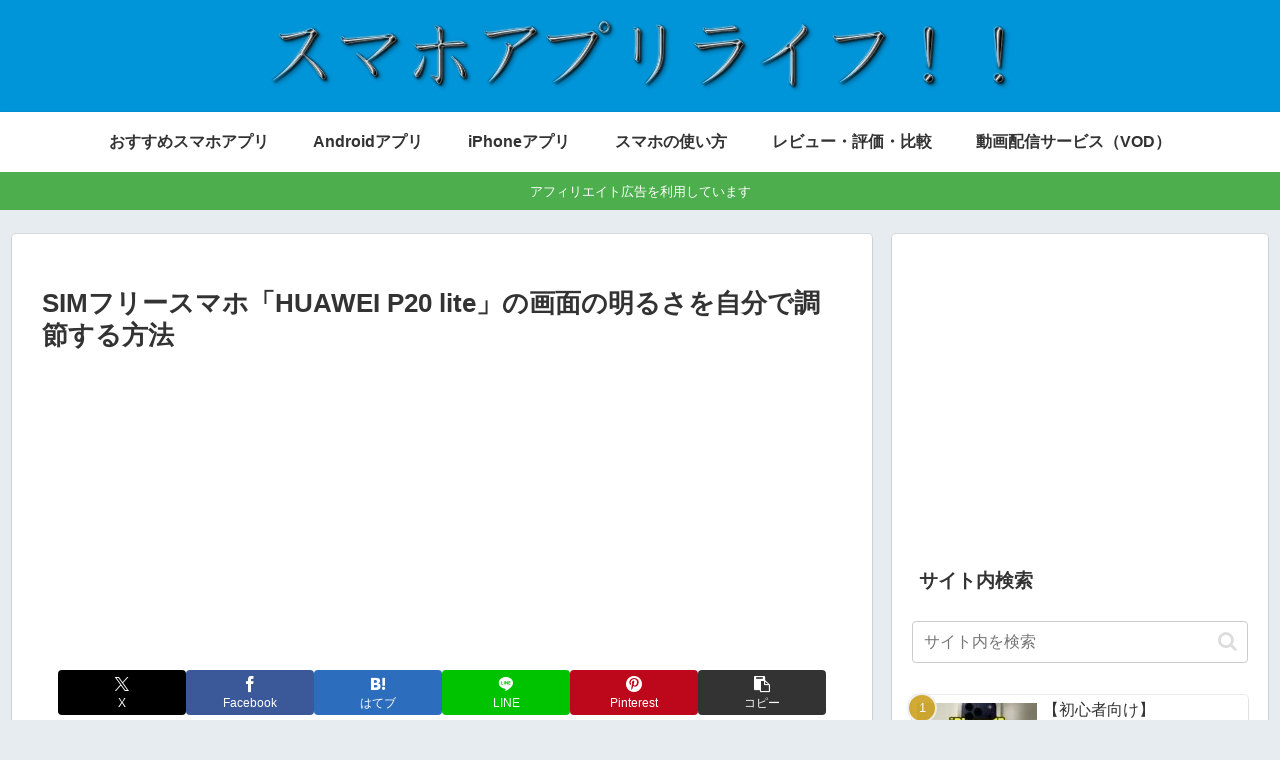

--- FILE ---
content_type: text/html; charset=utf-8
request_url: https://www.google.com/recaptcha/api2/aframe
body_size: 268
content:
<!DOCTYPE HTML><html><head><meta http-equiv="content-type" content="text/html; charset=UTF-8"></head><body><script nonce="rVJGH5S5j_DwCmkCVrqjJQ">/** Anti-fraud and anti-abuse applications only. See google.com/recaptcha */ try{var clients={'sodar':'https://pagead2.googlesyndication.com/pagead/sodar?'};window.addEventListener("message",function(a){try{if(a.source===window.parent){var b=JSON.parse(a.data);var c=clients[b['id']];if(c){var d=document.createElement('img');d.src=c+b['params']+'&rc='+(localStorage.getItem("rc::a")?sessionStorage.getItem("rc::b"):"");window.document.body.appendChild(d);sessionStorage.setItem("rc::e",parseInt(sessionStorage.getItem("rc::e")||0)+1);localStorage.setItem("rc::h",'1768888253773');}}}catch(b){}});window.parent.postMessage("_grecaptcha_ready", "*");}catch(b){}</script></body></html>

--- FILE ---
content_type: application/javascript; charset=utf-8;
request_url: https://dalc.valuecommerce.com/app3?p=884837774&_s=https%3A%2F%2Fwww.sapplife.net%2Farchives%2Fhuawei-p20-lite-brightness-of-the-screen-regulation.html&vf=iVBORw0KGgoAAAANSUhEUgAAAAMAAAADCAYAAABWKLW%2FAAAAMElEQVQYV2NkFGP4nxEpzhA08TMDI6uE0P8Cg1CGqU7zGBh3c3X9D3i2hGGpwCUGAOTODQ%2FelC3QAAAAAElFTkSuQmCC
body_size: 4109
content:
vc_linkswitch_callback({"t":"696f17bc","r":"aW8XvAAMO8cSdUhnCooD7AqKCJTUow","ub":"aW8XuwAKBRgSdUhnCooFuwqKC%2FAusA%3D%3D","vcid":"CV-jRFmPa9sV1j5_2GZIi8NpnVEitf8_bIOL914rwJYUzI00iJ1Bze51-02vihC6YV6P7N4eLSYY6HRGYVYyQn27OThpyadHOW0Q5CPCbkDGvBTVTqgLSzJnj6IXd0Ir","vcpub":"0.801735","lp.ankerjapan.com":{"a":"2811827","m":"3397687","g":"3d3801518c"},"s":3082778,"sec.sourcenext.info":{"a":"2425347","m":"2376577","g":"63cf06448c"},"www.video.unext.jp":{"a":"2797180","m":"3305594","g":"60689197cb","sp":"cid%3DD33139%26adid%3DVC1%26alp%3D1%26alpad%3D1%26alpge%3D1"},"online-shop.mb.softbank.jp":{"a":"2909349","m":"2326201","g":"44d940148c"},"rc.d.booklive.jp":{"a":"2731662","m":"3216479","g":"145d2d28e6","sp":"utm_source%3Dspad%26utm_medium%3Daffiliate%26utm_campaign%3D102%26utm_content%3Dnormal"},"mini-shopping.yahoo.co.jp":{"a":"2821580","m":"2201292","g":"07b890e88c"},"onlineshop.smt.docomo.ne.jp":{"a":"2669430","m":"3095098","g":"73037caf8c"},"www.bk1.jp":{"a":"2684806","m":"2340879","g":"392b4905a2","sp":"partnerid%3D02vc01"},"shopping.geocities.jp":{"a":"2821580","m":"2201292","g":"07b890e88c"},"unext.bookplace.jp":{"a":"2797180","m":"3305594","g":"60689197cb","sp":"cid%3DD33139%26adid%3DVC1%26alp%3D1%26alpad%3D1%26alpge%3D1"},"www.ankerjapan.com":{"a":"2811827","m":"3397687","g":"3d3801518c"},"unext.jp":{"a":"2797180","m":"3305594","g":"60689197cb","sp":"cid%3DD33139%26adid%3DVC1%26alp%3D1%26alpad%3D1%26alpge%3D1"},"sourcenext.com":{"a":"2425347","m":"2376577","g":"63cf06448c"},"nttdocomo.co.jp":{"a":"2669430","m":"3095098","g":"73037caf8c"},"softbank.jp":{"a":"2909349","m":"2326201","g":"44d940148c"},"rc.bl.booklive.jp":{"a":"2731662","m":"3216479","g":"145d2d28e6","sp":"utm_source%3Dspad%26utm_medium%3Daffiliate%26utm_campaign%3D102%26utm_content%3Dnormal"},"meetingowl.jp":{"a":"2425347","m":"2376577","g":"63cf06448c"},"www.omni7.jp":{"a":"2602201","m":"2993472","g":"89af57188c"},"pocketalk.jp":{"a":"2425347","m":"2376577","g":"63cf06448c"},"paypaystep.yahoo.co.jp":{"a":"2821580","m":"2201292","g":"07b890e88c"},"www.animate-onlineshop.jp":{"a":"2805589","m":"3357128","g":"5c14e7db8c"},"renta.papy.co.jp/renta/sc/frm/item":{"a":"2302765","m":"2433833","g":"5df5f53698","sp":"ref%3Dvc"},"chou-jimaku.com":{"a":"2425347","m":"2376577","g":"63cf06448c"},"recochoku.jp":{"a":"2879464","m":"3147280","g":"22976d5c8c"},"direct.sanwa.co.jp":{"a":"2706855","m":"3205567","g":"62aa757d8c"},"stg2.bl.booklive.jp":{"a":"2731662","m":"3216479","g":"145d2d28e6","sp":"utm_source%3Dspad%26utm_medium%3Daffiliate%26utm_campaign%3D102%26utm_content%3Dnormal"},"hnext.jp":{"a":"2797180","m":"3305594","g":"60689197cb","sp":"cid%3DD33139%26adid%3DVC1%26alp%3D1%26alpad%3D1%26alpge%3D1"},"paypaymall.yahoo.co.jp":{"a":"2821580","m":"2201292","g":"07b890e88c"},"honto.jp":{"a":"2684806","m":"2340879","g":"392b4905a2","sp":"partnerid%3D02vc01"},"mydocomo.com":{"a":"2669430","m":"3095098","g":"73037caf8c"},"papy.co.jp/vcdummy":{"a":"2302765","m":"2433833","g":"5df5f53698","sp":"ref%3Dvc"},"onlineshop.docomo.ne.jp":{"a":"2669430","m":"3095098","g":"73037caf8c"},"beauty.hotpepper.jp":{"a":"2760766","m":"2371481","g":"9013a2458c"},"fudemame.net":{"a":"2425347","m":"2376577","g":"63cf06448c"},"www.molekule.jp":{"a":"2425347","m":"2376577","g":"63cf06448c"},"7net.omni7.jp":{"a":"2602201","m":"2993472","g":"89af57188c"},"shopping.yahoo.co.jp":{"a":"2821580","m":"2201292","g":"07b890e88c"},"video.unext.jp":{"a":"2797180","m":"3305594","g":"60689197cb","sp":"cid%3DD33139%26adid%3DVC1%26alp%3D1%26alpad%3D1%26alpge%3D1"},"booklive.jp":{"a":"2731662","m":"3216479","g":"145d2d28e6","sp":"utm_source%3Dspad%26utm_medium%3Daffiliate%26utm_campaign%3D102%26utm_content%3Dnormal"},"approach.yahoo.co.jp":{"a":"2821580","m":"2201292","g":"07b890e88c"},"fudeoh.com":{"a":"2425347","m":"2376577","g":"63cf06448c"},"pc-seven.co.jp":{"a":"2545336","m":"2883189","g":"662888738c"},"l":5,"7netshopping.jp":{"a":"2602201","m":"2993472","g":"89af57188c"},"p":884837774,"ebookjapan.yahoo.co.jp":{"a":"2349414","m":"2103493","g":"a28a8575a0","sp":"dealerid%3D40001"}})